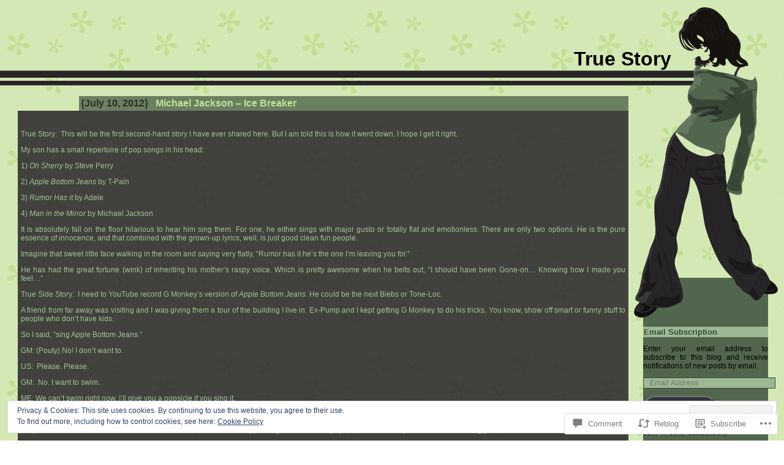

--- FILE ---
content_type: text/css;charset=utf-8
request_url: https://ashleystruestory.com/_static/??-eJx9i0EOwjAMwD60LtqKQBzQ3rJVIRSlTdWkmvZ7ym1cuNmSDXtxQbJhNrAXJlQobQOKlUHtYByD6gCnKjVXuFHMChU3FupI0KuT/psIxbGE1aLkH3FPXmP9rkt6TLfLdL177+f3B7oPO+s=&cssminify=yes
body_size: 1833
content:


body { margin: 0px; padding: 0px; color:#000000; font-family: Arial, Helvetica, sans-serif; font-size: 9pt;  text-align:justify; background-color: #1A4697; background:url(/wp-content/themes/pub/girl/images/bg.jpg);position: relative;}
a:link    {color: #C3DF95; text-decoration: none;}
a:visited {color: #C3DF95; text-decoration: none;}
a:active  {color: #C3DF95; text-decoration: none;}
a:hover   {color: #000000; text-decoration: underline;}
a.swapcolor:link {color: #CCCC99; text-decoration: none;}

a.blognamelink:link {color: #000000; text-decoration: none;}
a.blognamelink:visited {color: #000000; text-decoration: none;}
a.blognamelink:active {color: #000000; text-decoration: none;}
a.blognamelink:hover {color: #000000; text-decoration: underline;}

.logged a { color: black; }

.main {margin-right: 251px; padding: 3px; background:url(/wp-content/themes/pub/girl/images/bars.gif) repeat-x top center;}
.rightimage { position: absolute; right: 0px; top: 0px; width: 249px; height: 523px; padding: 3px; background:url(/wp-content/themes/pub/girl/images/girl.gif) no-repeat top center;}
.right { position: absolute; right: 0px; top: 523px; width: 204px; background-color: #52664D; margin-right: 26px; padding: 0px;}

.entry img { margin: 10px }
.entry img.wp-smiley { margin: 0 }

.blogname {
 position: absolute;
 right: 0px;
 top: 75px;
 margin-right: 181px;
 padding: 3px;
 font-size: 24pt;
 font-weight: bold;
}

.sideheading{
 font-weight: bold;
 background-color: #9CB895;
 font-size: 10pt;
 text-align:left;
 color: #394736;
 padding: 1px;
}

.heading {
 font-weight: bold;
 font-size: 12pt;
 background-color: #52664D;
 padding: 3px;
 margin-left: 126px;
 filter:alpha(opacity=80);
 -moz-opacity:0.8;
 opacity: 0.8;
}
.entry-title {
	color: #c3df95;
}
.sticky .heading {
 background-color: #C3DF95 !important;
}

.sticky .heading a {
	color: #52664D;
}
.entry {
 color: #9CB895;
 background-color: #272528;
 padding: 5px;
 margin-left: 26px;
 filter:alpha(opacity=85);
 -moz-opacity:0.85;
 opacity: 0.85;
 clear: both;
 position: relative;
 z-index: 1;
}
.sticky .entry {
background-color: #413E42;
}
.entry img {
	max-width: 100%;
}
.footer {
 font-size: 8pt;
 background-color: #657862;
 padding: 3px;
 margin-left: 26px;
 margin-right: 100px;
 filter:alpha(opacity=80);
 -moz-opacity:0.8;
 opacity: 0.8;
 clear: both;
 position: relative;
 z-index: 0;
}

.comments {
 padding: 5px;
 margin-left: 26px;
}

#cancel-comment-reply a {
 color: #000000;
}

.comment {
 margin-left:26px;
}

.commentlist {
 margin-left:-26px;
}

#respond label {
	font-size: 10px;
}
#respond input[type="text"] {
	float: left;
	margin-right: 6px;
}
#respond p {
	line-height: 24px;
}
#respond .comment-form-comment label {
	display: none;
	clear: right;
}
#respond .form-allowed-tags {
	display: none;
}
#respond .required {
	font-size: 11px;
	margin-left: 5px;
	color: #5fc90f;
	font-weight: bold;
}
#respond .subscribe-label {
	font-size: 12px;
}

input {
	font-size: 9pt;
 background-color: #9CB895;
	border: thin solid #394736;
}
textarea {
	font-size: 9pt;
 background-color: #9CB895;
	border: thin solid #394736;
}

.right ul
{
	list-style-type:none;
	margin-left: 10px; padding-left: 0;
}

ul ul
{
	margin-left: 20px; padding-left: 0;
}

blockquote
{
padding: 3px;
padding-left: 20px;
padding-right: 20px;
background-color: #52664D;
color:#000000;
}

img
{border: 0px; }

.comment-author .avatar { padding: 2px; border: 1px solid #52664D; float: left; margin-top: -19px; margin-left: 83px; }

.right ul {
	list-style: none;
	margin: 0;
	padding: 0;
}

ul#credit {
	padding: 10px;
}

.right ul ul, .right #akismetwrap { padding: 0 10px 10px; }
.right .widget_search { padding: 0 10px; }

.right ul li h2.widgettitle {
 font-weight: bold;
 background-color: #9CB895;
 font-size: 10pt;
 text-align:left;
 color: #394736;
 padding: 1px;
}

.navigation a {
	font-size: 1.1em;
	font-weight: bold;
	color: #52664D;
	margin-left: 2em;
}

img.centered, img.aligncenter {
	display: block;
	margin-left: auto;
	margin-right: auto;
}

img.alignright {
	padding: 4px;
	margin: 0 0 2px 7px;
	display: inline;
}

img.alignleft {
	padding: 4px;
	margin: 0 7px 2px 0;
	display: inline;
}

.alignright {
	float: right;
}

.alignleft {
	float: left;
}
.aligncenter, div.aligncenter {
	display: block;
	margin-left: auto;
	margin-right: auto;
}

.wp-caption {
	border: 1px solid #ddd;
	text-align: center;
	background-color: #f3f3f3;
	padding-top: 4px;
	margin: 10px;
	max-width: 97%;
	-moz-border-radius: 3px;
	-khtml-border-radius: 3px;
	-webkit-border-radius: 3px;
	border-radius: 3px;
}

.wp-caption img {
	height: auto;
	margin: 0;
	max-width: 98%;
	padding: 0;
	border: 0 none;
}

.wp-caption p.wp-caption-text {
	font-size: 11px;
	color: #000;
	line-height: 17px;
	padding: 0 4px 5px;
	margin: 0;
}

.comment object,
.comment embed {
	max-width: 640px;
}

#footer {
	clear: both;
	color: #41423d;
	padding:20px 0 20px 30px;
}
#footer a {
	color: #52664D;
}


.reblogger-note img.avatar {
	float: left;
	padding: 0;
	border: 0;
}

.reblogger-note-content {
	margin: 0 0 20px;
}

.wpcom-reblog-snapshot .reblog-from img {
	margin: 0 .75em 0 0;
	padding: 0;
	border: 0;
}

.wpcom-reblog-snapshot .reblogger-note img.avatar {
	float: left;
	padding: 0;
	border: 0;
	margin: 0 .5em 0 0;
}

.wpcom-reblog-snapshot {
	margin-bottom: 1em;
}

.wpcom-reblog-snapshot p.reblog-from {
	margin: 0 0 1em 0;
}

.wpcom-reblog-snapshot p.reblogger-headline {
	line-height: 32px;
	margin: 0 0 1em 0;
}

.wpcom-reblog-snapshot .reblogged-content {
	margin: 0 0 1em 0;
}


.reblog-post .wpcom-enhanced-excerpt-content {
	border-left: 3px solid #eee;
	padding-left: 15px;
}

.reblog-post ul.thumb-list {
	display: block;
	list-style: none;
	margin: 2px 0;
	padding: 0;
	clear: both;
}

.reblog-post ul.thumb-list li {
	display: inline;
	margin: 0;
	padding: 0 1px;
	border: 0;
}

.reblog-post ul.thumb-list li a {
	margin: 0;
	padding: 0;
	border: 0;
}

.reblog-post ul.thumb-list li img {
	margin: 0;
	padding: 0;
	border: 0;
}

.reblog-post .wpcom-enhanced-excerpt {
	clear: both;
}

.reblog-post .wpcom-enhanced-excerpt address,
.reblog-post .wpcom-enhanced-excerpt li,
.reblog-post .wpcom-enhanced-excerpt h1,
.reblog-post .wpcom-enhanced-excerpt h2,
.reblog-post .wpcom-enhanced-excerpt h3,
.reblog-post .wpcom-enhanced-excerpt h4,
.reblog-post .wpcom-enhanced-excerpt h5,
.reblog-post .wpcom-enhanced-excerpt h6,
.reblog-post .wpcom-enhanced-excerpt p {
	font-size: 100% !important;
}

.reblog-post .wpcom-enhanced-excerpt blockquote,
.reblog-post .wpcom-enhanced-excerpt pre,
.reblog-post .wpcom-enhanced-excerpt code,
.reblog-post .wpcom-enhanced-excerpt q {
	font-size: 98% !important;
}


.reblog-from img {
	margin: 0 10px 0 0;
	vertical-align: middle;
	padding: 0;
	border: 0;
}

.reblog-source {
	margin-bottom: 0;
	font-size: .8em;
	line-height: 1;
}

.reblog-source .more-words {
	color: #668eaa;
}

.wpcom-reblog-snapshot .reblog-post {
	box-shadow: 0 0 0 1px rgba(46, 68, 83, .1) inset, 0 1px 1px rgba(46, 68, 83, .05);
	border-radius: 4px;
	padding: 24px;
}


.wpcom-reblog-snapshot .reblogger-note {
	margin: 0 0 1em 0;
	overflow: hidden;
}

.wpcom-reblog-snapshot p.reblogger-headline {
	line-height: 32px;
	margin: 0 0 1em 0;
}

.wpcom-reblog-snapshot .reblogger-note-content {
	margin: 0;
	padding: 0;
}

body .wpcom-reblog-snapshot .reblogger-note-content blockquote {
	font-style: normal;
	font-weight: normal;
	font-size: 1em;
	margin: 0;
	padding: 0;
	position: relative;
	border: none;
}

.wpcom-reblog-snapshot .reblogger-note-content blockquote p:last-child {
	margin-bottom: 0;
}
.geolocation-chip .noticon {
  display: inline-block;
  vertical-align: middle;
}

.geolocation-chip {
  margin-bottom: 1em;
}